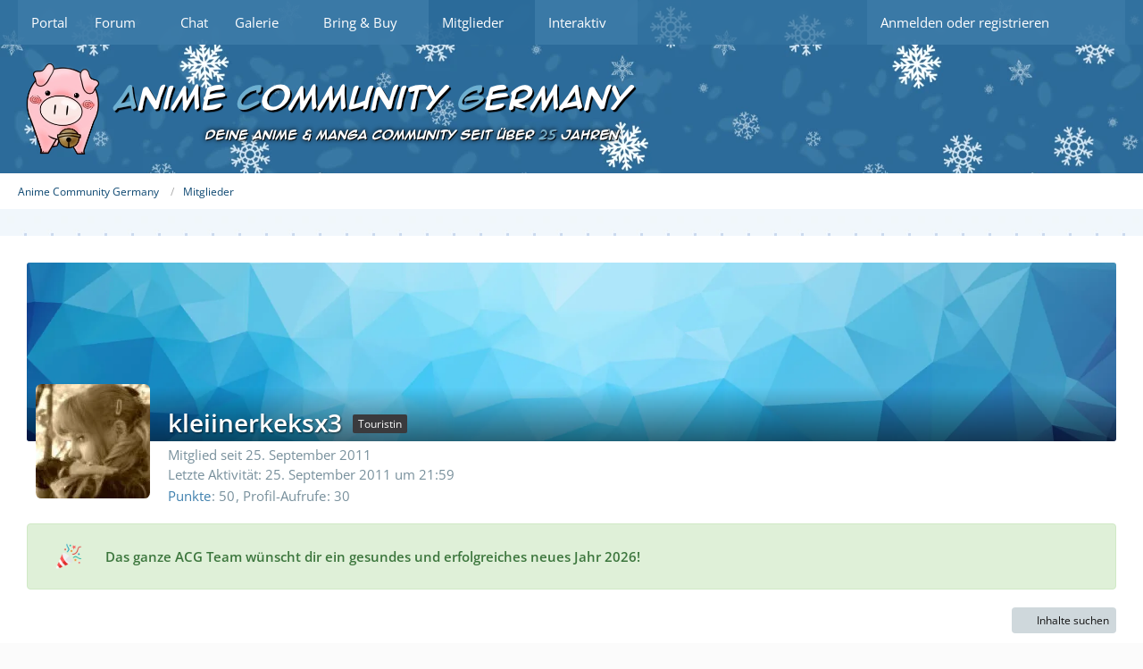

--- FILE ---
content_type: text/html; charset=UTF-8
request_url: https://anime-community-germany.de/user/2202-kleiinerkeksx3/
body_size: 9361
content:








<!DOCTYPE html>
<html
    dir="ltr"
    lang="de"
    data-color-scheme="light"
>

<head>
	<meta charset="utf-8">
		
	<title>kleiinerkeksx3 - Mitglieder - Anime Community Germany</title>
	
	<meta name="viewport" content="width=device-width, initial-scale=1">
<meta name="format-detection" content="telephone=no">
<meta name="description" content="Eine der ältesten deutschsprachigen Onlinecommunities mit dem Fokus auf Anime, Manga, Japan und Games!">
<meta property="og:site_name" content="Anime Community Germany">
<meta property="og:image" content="https://anime-community-germany.de/images/avatars/f5/772-f5a25d54ffebde165938a6bd11eff704ce2ea2cd.webp">
<meta property="og:url" content="https://anime-community-germany.de/user/2202-kleiinerkeksx3/">
<meta property="og:type" content="profile">
<meta property="profile:username" content="kleiinerkeksx3">
<meta property="og:title" content="kleiinerkeksx3 - Mitglieder - Anime Community Germany">

<!-- Stylesheets -->
<link rel="stylesheet" type="text/css" href="https://anime-community-germany.de/style/style-15.css?m=1767124521"><link rel="preload" href="https://anime-community-germany.de/font/families/Open%20Sans/OpenSans%5Bwdth%2Cwght%5D.woff2?v=1743672526" as="font" crossorigin>

<meta name="timezone" content="Europe/Berlin">


<script>
	var WCF_PATH = 'https://anime-community-germany.de/';
	var WSC_API_URL = 'https://anime-community-germany.de/';
	
	var LANGUAGE_ID = 1;
	var LANGUAGE_USE_INFORMAL_VARIANT = true;
	var TIME_NOW = 1768733098;
	var LAST_UPDATE_TIME = 1765147484;
	var ENABLE_DEBUG_MODE = false;
	var ENABLE_PRODUCTION_DEBUG_MODE = false;
	var ENABLE_DEVELOPER_TOOLS = false;
	var PAGE_TITLE = 'Anime Community Germany';
	
	var REACTION_TYPES = {"1":{"title":"Gef\u00e4llt mir","renderedIcon":"<img\n\tsrc=\"https:\/\/anime-community-germany.de\/images\/reaction\/1-Thumbs_UpBig_green2.png\"\n\talt=\"Gef\u00e4llt mir\"\n\tclass=\"reactionType\"\n\tdata-reaction-type-id=\"1\"\n>","iconPath":"https:\/\/anime-community-germany.de\/images\/reaction\/1-Thumbs_UpBig_green2.png","showOrder":1,"reactionTypeID":1,"isAssignable":1},"3":{"title":"Love","renderedIcon":"<img\n\tsrc=\"https:\/\/anime-community-germany.de\/images\/reaction\/3-HeartBig.png\"\n\talt=\"Love\"\n\tclass=\"reactionType\"\n\tdata-reaction-type-id=\"3\"\n>","iconPath":"https:\/\/anime-community-germany.de\/images\/reaction\/3-HeartBig.png","showOrder":2,"reactionTypeID":3,"isAssignable":1},"8":{"title":"Awwww","renderedIcon":"<img\n\tsrc=\"https:\/\/anime-community-germany.de\/images\/reaction\/8-BlushBig.png\"\n\talt=\"Awwww\"\n\tclass=\"reactionType\"\n\tdata-reaction-type-id=\"8\"\n>","iconPath":"https:\/\/anime-community-germany.de\/images\/reaction\/8-BlushBig.png","showOrder":3,"reactionTypeID":8,"isAssignable":1},"4":{"title":"Haha","renderedIcon":"<img\n\tsrc=\"https:\/\/anime-community-germany.de\/images\/reaction\/4-LaughBig.png\"\n\talt=\"Haha\"\n\tclass=\"reactionType\"\n\tdata-reaction-type-id=\"4\"\n>","iconPath":"https:\/\/anime-community-germany.de\/images\/reaction\/4-LaughBig.png","showOrder":4,"reactionTypeID":4,"isAssignable":0},"5":{"title":"OMG","renderedIcon":"<img\n\tsrc=\"https:\/\/anime-community-germany.de\/images\/reaction\/5-LargeGaspBig.png\"\n\talt=\"OMG\"\n\tclass=\"reactionType\"\n\tdata-reaction-type-id=\"5\"\n>","iconPath":"https:\/\/anime-community-germany.de\/images\/reaction\/5-LargeGaspBig.png","showOrder":5,"reactionTypeID":5,"isAssignable":1},"7":{"title":"Ooops","renderedIcon":"<img\n\tsrc=\"https:\/\/anime-community-germany.de\/images\/reaction\/7-Foot_In_MouthBig.png\"\n\talt=\"Ooops\"\n\tclass=\"reactionType\"\n\tdata-reaction-type-id=\"7\"\n>","iconPath":"https:\/\/anime-community-germany.de\/images\/reaction\/7-Foot_In_MouthBig.png","showOrder":6,"reactionTypeID":7,"isAssignable":1},"6":{"title":"Traurig","renderedIcon":"<img\n\tsrc=\"https:\/\/anime-community-germany.de\/images\/reaction\/6-CryingBig.png\"\n\talt=\"Traurig\"\n\tclass=\"reactionType\"\n\tdata-reaction-type-id=\"6\"\n>","iconPath":"https:\/\/anime-community-germany.de\/images\/reaction\/6-CryingBig.png","showOrder":7,"reactionTypeID":6,"isAssignable":1},"2":{"title":"Danke","renderedIcon":"<img\n\tsrc=\"https:\/\/anime-community-germany.de\/images\/reaction\/2-medal_gold.png\"\n\talt=\"Danke\"\n\tclass=\"reactionType\"\n\tdata-reaction-type-id=\"2\"\n>","iconPath":"https:\/\/anime-community-germany.de\/images\/reaction\/2-medal_gold.png","showOrder":8,"reactionTypeID":2,"isAssignable":1}};
	
	
	</script>

<script src="https://anime-community-germany.de/js/WoltLabSuite/WebComponent.min.js?v=1765147484"></script>
<script src="https://anime-community-germany.de/js/preload/de.preload.js?v=1765147484"></script>

<script src="https://anime-community-germany.de/js/WoltLabSuite.Core.min.js?v=1765147484"></script>
<script>
requirejs.config({
	baseUrl: 'https://anime-community-germany.de/js',
	urlArgs: 't=1765147484'
	
});

window.addEventListener('pageshow', function(event) {
	if (event.persisted) {
		window.location.reload();
	}
});

</script>
<script>
	var BOOKMARK_FORCE_REMARK = 1;
</script>
<script src="https://anime-community-germany.de/js/WoltLabSuite.Calendar.min.js?v=1765147484"></script>
<script src="https://anime-community-germany.de/js/WoltLabSuite.Forum.min.js?v=1765147484"></script>
<script src="https://anime-community-germany.de/js/WoltLabSuite.Gallery.min.js?v=1765147484"></script>
<noscript>
	<style>
		.jsOnly {
			display: none !important;
		}
		
		.noJsOnly {
			display: block !important;
		}
	</style>
</noscript>

<script type="application/ld+json">
{
"@context": "http://schema.org",
"@type": "WebSite",
"url": "https:\/\/anime-community-germany.de\/",
"potentialAction": {
"@type": "SearchAction",
"target": "https:\/\/anime-community-germany.de\/search\/?q={search_term_string}",
"query-input": "required name=search_term_string"
}
}
</script>
<link rel="apple-touch-icon" sizes="180x180" href="https://anime-community-germany.de/images/style-15/apple-touch-icon.png">
<link rel="manifest" href="https://anime-community-germany.de/images/style-15/manifest.json">
<link rel="icon" type="image/png" sizes="48x48" href="https://anime-community-germany.de/images/style-15/favicon-48x48.png">
<meta name="msapplication-config" content="https://anime-community-germany.de/images/style-15/browserconfig.xml">
<meta name="theme-color" content="#2b6b99">
<script>
    {
        document.querySelector('meta[name="theme-color"]').content = window.getComputedStyle(document.documentElement).getPropertyValue("--wcfPageThemeColor");
    }
</script>

	
			<link rel="canonical" href="https://anime-community-germany.de/user/2202-kleiinerkeksx3/">
		
					<noscript>
		<style type="text/css">
			#profileContent > .tabMenu > ul > li:not(:first-child) {
				display: none !important;
			}
			
			#profileContent > .tabMenuContent:not(:first-of-type) {
				display: none !important;
			}
		</style>
	</noscript>
	</head>

<body id="tpl_wcf_user"
	itemscope itemtype="http://schema.org/WebPage" itemid="https://anime-community-germany.de/user/2202-kleiinerkeksx3/"	data-template="user" data-application="wcf" data-page-id="33" data-page-identifier="com.woltlab.wcf.User"		class="">

<span id="top"></span>

<div id="pageContainer" class="pageContainer">
	
	
	<div id="pageHeaderContainer" class="pageHeaderContainer">
	<header id="pageHeader" class="pageHeader">
		<div id="pageHeaderPanel" class="pageHeaderPanel">
			<div class="layoutBoundary">
				<div class="box mainMenu" data-box-identifier="com.woltlab.wcf.MainMenu">
			
		
	<div class="boxContent">
		<nav aria-label="Hauptmenü">
	<ol class="boxMenu">
		
		
					<li class="" data-identifier="com.woltlab.wcf.Dashboard">
				<a href="https://anime-community-germany.de/" class="boxMenuLink">
					<span class="boxMenuLinkTitle">Portal</span>
														</a>
				
				</li>				
									<li class=" boxMenuHasChildren" data-identifier="com.woltlab.wbb.BoardList">
				<a href="https://anime-community-germany.de/forum/" class="boxMenuLink">
					<span class="boxMenuLinkTitle">Forum</span>
																<fa-icon size="16" name="caret-down" solid></fa-icon>
									</a>
				
				<ol class="boxMenuDepth1">				
									<li class=" boxMenuHasChildren" data-identifier="com.woltlab.wcf.generic124">
				<a href="https://anime-community-germany.de/forum/" class="boxMenuLink">
					<span class="boxMenuLinkTitle">Foren</span>
														</a>
				
				<ol class="boxMenuDepth2">				
									<li class="" data-identifier="com.woltlab.wcf.generic116">
				<a href="https://anime-community-germany.de/forum/board/8-anime-community-germany/" class="boxMenuLink">
					<span class="boxMenuLinkTitle">Community</span>
														</a>
				
				</li>				
									<li class="" data-identifier="com.woltlab.wcf.generic117">
				<a href="https://anime-community-germany.de/forum/board/465-treffpunkt/" class="boxMenuLink">
					<span class="boxMenuLinkTitle">Treffpunkt</span>
														</a>
				
				</li>				
									<li class="" data-identifier="com.woltlab.wcf.generic118">
				<a href="https://anime-community-germany.de/forum/board/18-anime/" class="boxMenuLink">
					<span class="boxMenuLinkTitle">Anime</span>
														</a>
				
				</li>				
									<li class="" data-identifier="com.woltlab.wcf.generic119">
				<a href="https://anime-community-germany.de/forum/board/19-manga/" class="boxMenuLink">
					<span class="boxMenuLinkTitle">Manga</span>
														</a>
				
				</li>				
									<li class="" data-identifier="com.woltlab.wcf.generic120">
				<a href="https://anime-community-germany.de/forum/board/101-japan-bereich/" class="boxMenuLink">
					<span class="boxMenuLinkTitle">Japan-Bereich</span>
														</a>
				
				</li>				
									<li class="" data-identifier="com.woltlab.wcf.generic121">
				<a href="https://anime-community-germany.de/forum/board/254-games/" class="boxMenuLink">
					<span class="boxMenuLinkTitle">Games</span>
														</a>
				
				</li>				
									<li class="" data-identifier="com.woltlab.wcf.generic122">
				<a href="https://anime-community-germany.de/forum/board/149-multimedia/" class="boxMenuLink">
					<span class="boxMenuLinkTitle">Multimedia</span>
														</a>
				
				</li>				
									<li class="" data-identifier="com.woltlab.wcf.generic123">
				<a href="https://anime-community-germany.de/forum/board/20-small-talk/" class="boxMenuLink">
					<span class="boxMenuLinkTitle">Small Talk</span>
														</a>
				
				</li>				
									<li class="" data-identifier="com.woltlab.wcf.generic235">
				<a href="https://anime-community-germany.de/forum/board/538-acg-booster-pack-forenbereich/" class="boxMenuLink">
					<span class="boxMenuLinkTitle">Booster Packs</span>
														</a>
				
				</li>				
									</ol></li></ol></li>									<li class="" data-identifier="com.woltlab.wcf.generic78">
				<a href="https://anime-community-germany.de/chat-login/" class="boxMenuLink">
					<span class="boxMenuLinkTitle">Chat</span>
														</a>
				
				</li>				
									<li class=" boxMenuHasChildren" data-identifier="com.woltlab.gallery.Gallery">
				<a href="https://anime-community-germany.de/gallery/" class="boxMenuLink">
					<span class="boxMenuLinkTitle">Galerie</span>
																<fa-icon size="16" name="caret-down" solid></fa-icon>
									</a>
				
				<ol class="boxMenuDepth1">				
									<li class="" data-identifier="com.woltlab.gallery.AlbumList">
				<a href="https://anime-community-germany.de/gallery/album-list/" class="boxMenuLink">
					<span class="boxMenuLinkTitle">Alben</span>
														</a>
				
				</li>				
									<li class="" data-identifier="com.woltlab.gallery.Map">
				<a href="https://anime-community-germany.de/gallery/map/" class="boxMenuLink">
					<span class="boxMenuLinkTitle">Karte</span>
														</a>
				
				</li>				
									</ol></li>									<li class=" boxMenuHasChildren" data-identifier="com.viecode.marketplace.Marketplace">
				<a href="https://anime-community-germany.de/bnb/" class="boxMenuLink">
					<span class="boxMenuLinkTitle">Bring &amp; Buy</span>
																<fa-icon size="16" name="caret-down" solid></fa-icon>
									</a>
				
				<ol class="boxMenuDepth1">				
									<li class="" data-identifier="com.viecode.marketplace.RatingManagement">
				<a href="https://anime-community-germany.de/bnb/rating-management/" class="boxMenuLink">
					<span class="boxMenuLinkTitle">Bewertungen</span>
														</a>
				
				</li>				
									</ol></li>									<li class="active boxMenuHasChildren" data-identifier="com.woltlab.wcf.MembersList">
				<a href="https://anime-community-germany.de/members-list/" class="boxMenuLink" aria-current="page">
					<span class="boxMenuLinkTitle">Mitglieder</span>
																<fa-icon size="16" name="caret-down" solid></fa-icon>
									</a>
				
				<ol class="boxMenuDepth1">				
									<li class="" data-identifier="com.woltlab.wcf.generic55">
				<a href="https://anime-community-germany.de/activity/" class="boxMenuLink">
					<span class="boxMenuLinkTitle">Letzte Aktivitäten</span>
														</a>
				
				</li>				
									<li class="" data-identifier="com.woltlab.wcf.Team">
				<a href="https://anime-community-germany.de/team/" class="boxMenuLink">
					<span class="boxMenuLinkTitle">Team</span>
														</a>
				
				</li>				
									<li class="" data-identifier="com.woltlab.wcf.UserSearch">
				<a href="https://anime-community-germany.de/user-search/" class="boxMenuLink">
					<span class="boxMenuLinkTitle">Mitgliedersuche</span>
														</a>
				
				</li>				
									</ol></li>									<li class=" boxMenuHasChildren" data-identifier="com.woltlab.wcf.generic48">
				<a href="https://anime-community-germany.de/" class="boxMenuLink">
					<span class="boxMenuLinkTitle">Interaktiv</span>
																<fa-icon size="16" name="caret-down" solid></fa-icon>
									</a>
				
				<ol class="boxMenuDepth1">				
									<li class="" data-identifier="com.woltlab.wcf.generic80">
				<a href="https://anime-community-germany.de/premium/" class="boxMenuLink">
					<span class="boxMenuLinkTitle">ACG+</span>
														</a>
				
				</li>				
									<li class="" data-identifier="com.woltlab.calendar.Calendar">
				<a href="https://anime-community-germany.de/calendar/" class="boxMenuLink">
					<span class="boxMenuLinkTitle">Kalender</span>
														</a>
				
				</li>				
									<li class="" data-identifier="com.woltlab.blog.BlogList">
				<a href="https://anime-community-germany.de/blog/" class="boxMenuLink">
					<span class="boxMenuLinkTitle">Blog</span>
														</a>
				
				</li>				
									<li class="" data-identifier="net.dalang.wcf.award.Awards">
				<a href="https://anime-community-germany.de/awards/" class="boxMenuLink">
					<span class="boxMenuLinkTitle">Awards</span>
														</a>
				
				</li>				
									<li class="" data-identifier="net.dalang.wcf.jcoins.itemshop.Itemshop">
				<a href="https://anime-community-germany.de/itemshop/" class="boxMenuLink">
					<span class="boxMenuLinkTitle">Itemshop</span>
														</a>
				
				</li>				
									<li class="" data-identifier="com.woltlab.wcf.generic148">
				<a href="https://anime-community-germany.de/discord/" class="boxMenuLink">
					<span class="boxMenuLinkTitle">Discord</span>
														</a>
				
				</li>				
									</ol></li>								
		
	</ol>
</nav>	</div>
</div><button type="button" class="pageHeaderMenuMobile" aria-expanded="false" aria-label="Menü">
	<span class="pageHeaderMenuMobileInactive">
		<fa-icon size="32" name="bars"></fa-icon>
	</span>
	<span class="pageHeaderMenuMobileActive">
		<fa-icon size="32" name="xmark"></fa-icon>
	</span>
</button>
				
				<nav id="topMenu" class="userPanel">
	<ul class="userPanelItems">
								<li id="userLogin">
				<a
					class="loginLink"
					href="https://anime-community-germany.de/login/?url=https%3A%2F%2Fanime-community-germany.de%2Fuser%2F2202-kleiinerkeksx3%2F"
					rel="nofollow"
				>Anmelden oder registrieren</a>
			</li>
				
								
							
		<!-- page search -->
		<li>
			<a href="https://anime-community-germany.de/search/" id="userPanelSearchButton" class="jsTooltip" title="Suche"><fa-icon size="32" name="magnifying-glass"></fa-icon> <span>Suche</span></a>
		</li>
	</ul>
</nav>
	<a
		href="https://anime-community-germany.de/login/?url=https%3A%2F%2Fanime-community-germany.de%2Fuser%2F2202-kleiinerkeksx3%2F"
		class="userPanelLoginLink jsTooltip"
		title="Anmelden oder registrieren"
		rel="nofollow"
	>
		<fa-icon size="32" name="arrow-right-to-bracket"></fa-icon>
	</a>
			</div>
		</div>
		
		<div id="pageHeaderFacade" class="pageHeaderFacade">
			<div class="layoutBoundary">
				<div id="pageHeaderLogo" class="pageHeaderLogo">
		
	<a href="https://anime-community-germany.de/" aria-label="Anime Community Germany">
		<img src="https://anime-community-germany.de/images/style-15/pageLogo-8a249b38.webp" alt="" class="pageHeaderLogoLarge" height="104" width="700" loading="eager">
		<img src="https://anime-community-germany.de/images/style-15/pageLogoMobile-6a662b8c.webp" alt="" class="pageHeaderLogoSmall" height="36" width="36" loading="eager">
		
		
	</a>
</div>
				
					


<button type="button" id="pageHeaderSearchMobile" class="pageHeaderSearchMobile" aria-expanded="false" aria-label="Suche">
	<fa-icon size="32" name="magnifying-glass"></fa-icon>
</button>

<div id="pageHeaderSearch" class="pageHeaderSearch">
	<form method="post" action="https://anime-community-germany.de/search/">
		<div id="pageHeaderSearchInputContainer" class="pageHeaderSearchInputContainer">
			<div class="pageHeaderSearchType dropdown">
				<a href="#" class="button dropdownToggle" id="pageHeaderSearchTypeSelect">
					<span class="pageHeaderSearchTypeLabel">Alles</span>
					<fa-icon size="16" name="caret-down" solid></fa-icon>
				</a>
				<ul class="dropdownMenu">
					<li><a href="#" data-extended-link="https://anime-community-germany.de/search/?extended=1" data-object-type="everywhere">Alles</a></li>
					<li class="dropdownDivider"></li>
					
					
					
																													<li><a href="#" data-extended-link="https://anime-community-germany.de/search/?type=com.woltlab.wcf.page&amp;extended=1" data-object-type="com.woltlab.wcf.page">Seiten</a></li>
																																			<li><a href="#" data-extended-link="https://anime-community-germany.de/search/?type=com.woltlab.wbb.post&amp;extended=1" data-object-type="com.woltlab.wbb.post">Forum</a></li>
																								<li><a href="#" data-extended-link="https://anime-community-germany.de/search/?type=com.woltlab.blog.entry&amp;extended=1" data-object-type="com.woltlab.blog.entry">Blog-Artikel</a></li>
																								<li><a href="#" data-extended-link="https://anime-community-germany.de/search/?type=com.woltlab.gallery.image&amp;extended=1" data-object-type="com.woltlab.gallery.image">Galerie</a></li>
																								<li><a href="#" data-extended-link="https://anime-community-germany.de/search/?type=com.woltlab.calendar.event&amp;extended=1" data-object-type="com.woltlab.calendar.event">Termine</a></li>
																								<li><a href="#" data-extended-link="https://anime-community-germany.de/search/?type=com.viecode.marketplace.entry&amp;extended=1" data-object-type="com.viecode.marketplace.entry">Bring & Buy Eintrag</a></li>
																								<li><a href="#" data-extended-link="https://anime-community-germany.de/search/?type=net.dalang.wcf.help.article&amp;extended=1" data-object-type="net.dalang.wcf.help.article">Hilfe</a></li>
																								<li><a href="#" data-extended-link="https://anime-community-germany.de/search/?type=net.dalang.wcf.jcoins.itemshop.item&amp;extended=1" data-object-type="net.dalang.wcf.jcoins.itemshop.item">Itemshop</a></li>
																											
					<li class="dropdownDivider"></li>
					<li><a class="pageHeaderSearchExtendedLink" href="https://anime-community-germany.de/search/?extended=1">Erweiterte Suche</a></li>
				</ul>
			</div>
			
			<input type="search" name="q" id="pageHeaderSearchInput" class="pageHeaderSearchInput" placeholder="Suchbegriff eingeben" autocomplete="off" value="">
			
			<button type="submit" class="pageHeaderSearchInputButton button" title="Suche">
				<fa-icon size="16" name="magnifying-glass"></fa-icon>
			</button>
			
			<div id="pageHeaderSearchParameters"></div>
			
					</div>
	</form>
</div>

	</div>
		</div>
	</header>
	
	
</div>
	
	
	
	
	
	<div class="pageNavigation">
	<div class="layoutBoundary">
			<nav class="breadcrumbs" aria-label="Verlaufsnavigation">
		<ol class="breadcrumbs__list" itemprop="breadcrumb" itemscope itemtype="http://schema.org/BreadcrumbList">
			<li class="breadcrumbs__item" title="Anime Community Germany" itemprop="itemListElement" itemscope itemtype="http://schema.org/ListItem">
							<a class="breadcrumbs__link" href="https://anime-community-germany.de/" itemprop="item">
																<span class="breadcrumbs__title" itemprop="name">Anime Community Germany</span>
							</a>
															<meta itemprop="position" content="1">
																					</li>
														
											<li class="breadcrumbs__item" title="Mitglieder" itemprop="itemListElement" itemscope itemtype="http://schema.org/ListItem">
							<a class="breadcrumbs__link" href="https://anime-community-germany.de/members-list/" itemprop="item">
																	<span class="breadcrumbs__parent_indicator">
										<fa-icon size="16" name="arrow-left-long"></fa-icon>
									</span>
																<span class="breadcrumbs__title" itemprop="name">Mitglieder</span>
							</a>
															<meta itemprop="position" content="2">
																					</li>
		</ol>
	</nav>
	</div>
</div>
	
	
	
	<section id="main" class="main" role="main">
		<div class="layoutBoundary">
			

						
			<div id="content" class="content">
								
																<header class="contentHeader userProfileUser userProfileUserWithCoverPhoto" data-object-id="2202">
		<div class="userProfileCoverPhoto" style="background-image: url(https://anime-community-germany.de/images/coverPhotos/default.webp)">
					</div>
		<div class="contentHeaderIcon">
							<span><img src="https://anime-community-germany.de/images/avatars/f5/772-f5a25d54ffebde165938a6bd11eff704ce2ea2cd.webp" width="128" height="128" alt="" class="userAvatarImage" loading="lazy"></span>
								</div>
		
		<div class="contentHeaderTitle">
			<h1 class="contentTitle">
				<span class="userProfileUsername">kleiinerkeksx3</span>
																			<span class="badge userTitleBadge none">Touristin</span>
																		
				
			</h1>
			
			<div class="contentHeaderDescription">
								<ul class="inlineList commaSeparated">
															<li>Mitglied seit 25. September 2011</li>
					
				</ul>
				
									<ul class="inlineList commaSeparated">
						<li>Letzte Aktivität: <woltlab-core-date-time date="2011-09-25T19:59:59+00:00">25. September 2011 um 21:59</woltlab-core-date-time></li>
					</ul>
				
				
				<dl class="plain inlineDataList">
					



	<dt><a href="#" class="activityPointsDisplay jsTooltip" title="Punkte von kleiinerkeksx3 anzeigen" data-user-id="2202">Punkte</a></dt>
	<dd>50</dd>

					
											<dt title="0,01 Aufrufe pro Tag">Profil-Aufrufe</dt>
						<dd>30</dd>
									</dl>
			</div>
		</div>

		
	</header>
													
				
	<div class="userNotice">
			
		
		
					
			<div class="success notice noticeDismissible active" role="status">
											<button type="button" class="jsDismissNoticeButton jsTooltip" data-object-id="46" title="Hinweis dauerhaft ausblenden">
							<fa-icon size="16" name="xmark"></fa-icon>
						</button>
										
					<table><tr><td><img src="https://anime-community-germany.de/uploads/diverses/popper.png" /></td>
<td>&emsp;<strong>Das ganze ACG Team wünscht dir ein gesundes und erfolgreiches neues Jahr 2026!</td></tr></table>				</div>
		
		</div>
				
				
				
				
				




	<div class="contentInteraction">
		
					<div class="contentInteractionButtonContainer">
									<div class="contentInteractionButtons">
						<div class="contentInteractionButton dropdown jsOnly">
			<button type="button" class="button small dropdownToggle"><fa-icon size="16" name="magnifying-glass"></fa-icon> <span>Inhalte suchen</span></button>
			<ul class="dropdownMenu userProfileButtonMenu" data-menu="search">
				<li><a href="https://anime-community-germany.de/forum/user-post-list/2202-kleiinerkeksx3/">Beiträge</a></li>
<li><a href="https://anime-community-germany.de/forum/user-thread-list/2202-kleiinerkeksx3/">Themen</a></li>			</ul>
		</div>					</div>
				
				
							</div>
			</div>

	<p class="info" role="status">Der Benutzer hat den Zugriff auf sein vollständiges Profil eingeschränkt.</p>


								
				
				
																</div>
			
			
		</div>
	</section>
	
	
	
	
	
	<footer id="pageFooter" class="pageFooter">
		
					
			<div class="boxesFooter">
			<div class="layoutBoundary">
													<div class="boxContainer">
						<div class="box" data-box-identifier="com.woltlab.wcf.FooterMenu">
			
		
	<div class="boxContent">
		<nav aria-label="Footer-Menü">
	<ol class="boxMenu">
		
		
					<li class=" boxMenuHasChildren" data-identifier="com.woltlab.wcf.LegalNotice">
				<a href="https://anime-community-germany.de/legal-notice/" class="boxMenuLink">
					<span class="boxMenuLinkTitle">Impressum</span>
														</a>
				
				<ol class="boxMenuDepth1">				
									<li class="" data-identifier="com.woltlab.wcf.Contact">
				<a href="https://anime-community-germany.de/contact/" class="boxMenuLink">
					<span class="boxMenuLinkTitle">Kontakt</span>
														</a>
				
				</li>				
									<li class="" data-identifier="net.dalang.wcf.help.Help">
				<a href="https://anime-community-germany.de/help/" class="boxMenuLink">
					<span class="boxMenuLinkTitle">Hilfe</span>
														</a>
				
				</li>				
									<li class="" data-identifier="com.woltlab.wcf.generic223">
				<a href="https://anime-community-germany.de/search/" class="boxMenuLink">
					<span class="boxMenuLinkTitle">Suche</span>
														</a>
				
				</li>				
									</ol></li>									<li class=" boxMenuHasChildren" data-identifier="com.woltlab.wcf.generic212">
				<a href="https://anime-community-germany.de/terms-of-service/" class="boxMenuLink">
					<span class="boxMenuLinkTitle">Nutzungsbedingung</span>
														</a>
				
				<ol class="boxMenuDepth1">				
									<li class="" data-identifier="com.woltlab.wcf.generic213">
				<a href="https://anime-community-germany.de/community-guidelines/" class="boxMenuLink">
					<span class="boxMenuLinkTitle">Community Richtlinie</span>
														</a>
				
				</li>				
									<li class="" data-identifier="com.woltlab.wcf.PrivacyPolicy">
				<a href="https://anime-community-germany.de/privacy-policy/" class="boxMenuLink">
					<span class="boxMenuLinkTitle">Datenschutzerklärung</span>
														</a>
				
				</li>				
									</ol></li>									<li class="" data-identifier="com.woltlab.wcf.generic52">
				<a href="https://anime-community-germany.de/partner/" class="boxMenuLink">
					<span class="boxMenuLinkTitle">Partner</span>
														</a>
				
				</li>				
									<li class=" boxMenuHasChildren" data-identifier="com.woltlab.wcf.generic65">
				<a href="https://anime-community-germany.de/blog/blog-entry-list/31-der-acg-blog/" class="boxMenuLink">
					<span class="boxMenuLinkTitle">Der ACG-Blog</span>
														</a>
				
				<ol class="boxMenuDepth1">				
									<li class="" data-identifier="com.woltlab.wcf.generic50">
				<a href="https://anime-community-germany.de/acgpix-bildspeicherservice/" class="boxMenuLink">
					<span class="boxMenuLinkTitle">ACGPIX</span>
														</a>
				
				</li>				
									<li class="" data-identifier="com.woltlab.wcf.generic224">
				<a href="https://anime-community-germany.de/history/" class="boxMenuLink">
					<span class="boxMenuLinkTitle">25 Jahre ACG</span>
														</a>
				
				</li>				
									</ol></li>								
		
	</ol>
</nav>	</div>
</div>
					</div>
				
			</div>
		</div>
		
			<div id="pageFooterCopyright" class="pageFooterCopyright">
			<div class="layoutBoundary">
				<div class="copyright"><a href="https://www.woltlab.com/de/" rel="nofollow" target="_blank">Community-Software: <strong>WoltLab Suite&trade;</strong></a></div>
			</div>
		</div>
	
</footer>
</div>


<div class="pageFooterStickyNotice">
	
	
	<noscript>
		<div class="info" role="status">
			<div class="layoutBoundary">
				<span class="javascriptDisabledWarningText">In deinem Webbrowser ist JavaScript deaktiviert. Um alle Funktionen dieser Website nutzen zu können, muss JavaScript aktiviert sein.</span>
			</div>
		</div>	
	</noscript>
</div>

<script>
	require(['Language', 'WoltLabSuite/Core/BootstrapFrontend', 'User'], function(Language, BootstrapFrontend, User) {
		
		
		User.init(
			0,
			'',
			''		);
		
		BootstrapFrontend.setup({
			backgroundQueue: {
				url: 'https://anime-community-germany.de/background-queue-perform/',
				force: false			},
			dynamicColorScheme: false,
			enableUserPopover: true,
			executeCronjobs: undefined,
											shareButtonProviders: [
					["Facebook", "Facebook", "<fa-brand size=\"24\"><svg xmlns=\"http:\/\/www.w3.org\/2000\/svg\" viewBox=\"0 0 512 512\"><!--! Font Awesome Free 6.5.1 by @fontawesome - https:\/\/fontawesome.com License - https:\/\/fontawesome.com\/license\/free (Icons: CC BY 4.0, Fonts: SIL OFL 1.1, Code: MIT License) Copyright 2023 Fonticons, Inc. --><path d=\"M512 256C512 114.6 397.4 0 256 0S0 114.6 0 256C0 376 82.7 476.8 194.2 504.5V334.2H141.4V256h52.8V222.3c0-87.1 39.4-127.5 125-127.5c16.2 0 44.2 3.2 55.7 6.4V172c-6-.6-16.5-1-29.6-1c-42 0-58.2 15.9-58.2 57.2V256h83.6l-14.4 78.2H287V510.1C413.8 494.8 512 386.9 512 256h0z\"\/><\/svg><\/fa-brand>"], 
					["Twitter", "X", "<fa-brand size=\"24\"><svg xmlns=\"http:\/\/www.w3.org\/2000\/svg\" viewBox=\"0 0 512 512\"><!--! Font Awesome Free 6.5.1 by @fontawesome - https:\/\/fontawesome.com License - https:\/\/fontawesome.com\/license\/free (Icons: CC BY 4.0, Fonts: SIL OFL 1.1, Code: MIT License) Copyright 2023 Fonticons, Inc. --><path d=\"M389.2 48h70.6L305.6 224.2 487 464H345L233.7 318.6 106.5 464H35.8L200.7 275.5 26.8 48H172.4L272.9 180.9 389.2 48zM364.4 421.8h39.1L151.1 88h-42L364.4 421.8z\"\/><\/svg><\/fa-brand>"], 
					["Reddit", "Reddit", "<fa-brand size=\"24\"><svg xmlns=\"http:\/\/www.w3.org\/2000\/svg\" viewBox=\"0 0 512 512\"><!--! Font Awesome Free 6.5.1 by @fontawesome - https:\/\/fontawesome.com License - https:\/\/fontawesome.com\/license\/free (Icons: CC BY 4.0, Fonts: SIL OFL 1.1, Code: MIT License) Copyright 2023 Fonticons, Inc. --><path d=\"M0 256C0 114.6 114.6 0 256 0S512 114.6 512 256s-114.6 256-256 256L37.1 512c-13.7 0-20.5-16.5-10.9-26.2L75 437C28.7 390.7 0 326.7 0 256zM349.6 153.6c23.6 0 42.7-19.1 42.7-42.7s-19.1-42.7-42.7-42.7c-20.6 0-37.8 14.6-41.8 34c-34.5 3.7-61.4 33-61.4 68.4l0 .2c-37.5 1.6-71.8 12.3-99 29.1c-10.1-7.8-22.8-12.5-36.5-12.5c-33 0-59.8 26.8-59.8 59.8c0 24 14.1 44.6 34.4 54.1c2 69.4 77.6 125.2 170.6 125.2s168.7-55.9 170.6-125.3c20.2-9.6 34.1-30.2 34.1-54c0-33-26.8-59.8-59.8-59.8c-13.7 0-26.3 4.6-36.4 12.4c-27.4-17-62.1-27.7-100-29.1l0-.2c0-25.4 18.9-46.5 43.4-49.9l0 0c4.4 18.8 21.3 32.8 41.5 32.8zM177.1 246.9c16.7 0 29.5 17.6 28.5 39.3s-13.5 29.6-30.3 29.6s-31.4-8.8-30.4-30.5s15.4-38.3 32.1-38.3zm190.1 38.3c1 21.7-13.7 30.5-30.4 30.5s-29.3-7.9-30.3-29.6c-1-21.7 11.8-39.3 28.5-39.3s31.2 16.6 32.1 38.3zm-48.1 56.7c-10.3 24.6-34.6 41.9-63 41.9s-52.7-17.3-63-41.9c-1.2-2.9 .8-6.2 3.9-6.5c18.4-1.9 38.3-2.9 59.1-2.9s40.7 1 59.1 2.9c3.1 .3 5.1 3.6 3.9 6.5z\"\/><\/svg><\/fa-brand>"], 
					["WhatsApp", "WhatsApp", "<fa-brand size=\"24\"><svg xmlns=\"http:\/\/www.w3.org\/2000\/svg\" viewBox=\"0 0 448 512\"><!--! Font Awesome Free 6.5.1 by @fontawesome - https:\/\/fontawesome.com License - https:\/\/fontawesome.com\/license\/free (Icons: CC BY 4.0, Fonts: SIL OFL 1.1, Code: MIT License) Copyright 2023 Fonticons, Inc. --><path d=\"M380.9 97.1C339 55.1 283.2 32 223.9 32c-122.4 0-222 99.6-222 222 0 39.1 10.2 77.3 29.6 111L0 480l117.7-30.9c32.4 17.7 68.9 27 106.1 27h.1c122.3 0 224.1-99.6 224.1-222 0-59.3-25.2-115-67.1-157zm-157 341.6c-33.2 0-65.7-8.9-94-25.7l-6.7-4-69.8 18.3L72 359.2l-4.4-7c-18.5-29.4-28.2-63.3-28.2-98.2 0-101.7 82.8-184.5 184.6-184.5 49.3 0 95.6 19.2 130.4 54.1 34.8 34.9 56.2 81.2 56.1 130.5 0 101.8-84.9 184.6-186.6 184.6zm101.2-138.2c-5.5-2.8-32.8-16.2-37.9-18-5.1-1.9-8.8-2.8-12.5 2.8-3.7 5.6-14.3 18-17.6 21.8-3.2 3.7-6.5 4.2-12 1.4-32.6-16.3-54-29.1-75.5-66-5.7-9.8 5.7-9.1 16.3-30.3 1.8-3.7.9-6.9-.5-9.7-1.4-2.8-12.5-30.1-17.1-41.2-4.5-10.8-9.1-9.3-12.5-9.5-3.2-.2-6.9-.2-10.6-.2-3.7 0-9.7 1.4-14.8 6.9-5.1 5.6-19.4 19-19.4 46.3 0 27.3 19.9 53.7 22.6 57.4 2.8 3.7 39.1 59.7 94.8 83.8 35.2 15.2 49 16.5 66.6 13.9 10.7-1.6 32.8-13.4 37.4-26.4 4.6-13 4.6-24.1 3.2-26.4-1.3-2.5-5-3.9-10.5-6.6z\"\/><\/svg><\/fa-brand>"], 
					["LinkedIn", "LinkedIn", "<fa-brand size=\"24\"><svg xmlns=\"http:\/\/www.w3.org\/2000\/svg\" viewBox=\"0 0 448 512\"><!--! Font Awesome Free 6.5.1 by @fontawesome - https:\/\/fontawesome.com License - https:\/\/fontawesome.com\/license\/free (Icons: CC BY 4.0, Fonts: SIL OFL 1.1, Code: MIT License) Copyright 2023 Fonticons, Inc. --><path d=\"M100.28 448H7.4V148.9h92.88zM53.79 108.1C24.09 108.1 0 83.5 0 53.8a53.79 53.79 0 0 1 107.58 0c0 29.7-24.1 54.3-53.79 54.3zM447.9 448h-92.68V302.4c0-34.7-.7-79.2-48.29-79.2-48.29 0-55.69 37.7-55.69 76.7V448h-92.78V148.9h89.08v40.8h1.3c12.4-23.5 42.69-48.3 87.88-48.3 94 0 111.28 61.9 111.28 142.3V448z\"\/><\/svg><\/fa-brand>"], 
					["Pinterest", "Pinterest", "<fa-brand size=\"24\"><svg xmlns=\"http:\/\/www.w3.org\/2000\/svg\" viewBox=\"0 0 496 512\"><!--! Font Awesome Free 6.5.1 by @fontawesome - https:\/\/fontawesome.com License - https:\/\/fontawesome.com\/license\/free (Icons: CC BY 4.0, Fonts: SIL OFL 1.1, Code: MIT License) Copyright 2023 Fonticons, Inc. --><path d=\"M496 256c0 137-111 248-248 248-25.6 0-50.2-3.9-73.4-11.1 10.1-16.5 25.2-43.5 30.8-65 3-11.6 15.4-59 15.4-59 8.1 15.4 31.7 28.5 56.8 28.5 74.8 0 128.7-68.8 128.7-154.3 0-81.9-66.9-143.2-152.9-143.2-107 0-163.9 71.8-163.9 150.1 0 36.4 19.4 81.7 50.3 96.1 4.7 2.2 7.2 1.2 8.3-3.3.8-3.4 5-20.3 6.9-28.1.6-2.5.3-4.7-1.7-7.1-10.1-12.5-18.3-35.3-18.3-56.6 0-54.7 41.4-107.6 112-107.6 60.9 0 103.6 41.5 103.6 100.9 0 67.1-33.9 113.6-78 113.6-24.3 0-42.6-20.1-36.7-44.8 7-29.5 20.5-61.3 20.5-82.6 0-19-10.2-34.9-31.4-34.9-24.9 0-44.9 25.7-44.9 60.2 0 22 7.4 36.8 7.4 36.8s-24.5 103.8-29 123.2c-5 21.4-3 51.6-.9 71.2C65.4 450.9 0 361.1 0 256 0 119 111 8 248 8s248 111 248 248z\"\/><\/svg><\/fa-brand>"], 
					 
					
				],
						styleChanger: false		});
	});
</script>
<script>
	// prevent jQuery and other libraries from utilizing define()
	__require_define_amd = define.amd;
	define.amd = undefined;
</script>
<script src="https://anime-community-germany.de/js/WCF.Combined.min.js?v=1765147484"></script>
<script>
	define.amd = __require_define_amd;
	$.holdReady(true);
</script>
<script>
	WCF.User.init(
		0,
		''	);
</script>
<script src="https://anime-community-germany.de/js/WCF.Bookmark.js?v=1765147484"></script>
<script src="https://anime-community-germany.de/blog/js/Blog.min.js?v=1765147484"></script>
<script src="https://anime-community-germany.de/calendar/js/Calendar.min.js?v=1765147484"></script>
<script src="https://anime-community-germany.de/forum/js/WBB.min.js?v=1765147484"></script>
<script src="https://anime-community-germany.de/gallery/js/Gallery.min.js?v=1765147484"></script>
<script>
	$(function() {
		WCF.User.Profile.ActivityPointList.init();
		
				
		require(['DarkwoodDesign/ExtendedSearch/Search', 'Language'], function(ExtendedSearch, Language){
	Language.add('wcf.extendedSearch.search.empty', 'Keine Suchergebnisse für "{$searchString}"');
	ExtendedSearch.init('https://anime-community-germany.de/extended-search/', 1, 'right', 0);
});require(["WoltLabSuite/Blog/Bootstrap"], (Bootstrap) => {
	Bootstrap.setup();
});
require(["WoltLabSuite/Calendar/Bootstrap"], (Bootstrap) => {
    Bootstrap.setup();
});
require(['WoltLabSuite/Forum/Bootstrap'], (Bootstrap) => {
	Bootstrap.setup();
});
require(['WoltLabSuite/Core/Controller/Popover'], function (ControllerPopover) {
	ControllerPopover.init({
		className: 'itemshopItemLink',
		dboAction: 'wcf\\data\\itemshop\\item\\ItemshopItemAction',
		identifier: 'net.dalang.wcf.jcoins.itemshop.item'
	});
});WoltLabLanguage.registerPhrase('wcf.bookmark.add', 'Lesezeichen hinzufügen');
WoltLabLanguage.registerPhrase('wcf.bookmark.add.success', 'Das Lesezeichen wurde erfolgreich gespeichert.');
WoltLabLanguage.registerPhrase('wcf.bookmark.edit', 'Lesezeichen bearbeiten');
WoltLabLanguage.registerPhrase('wcf.bookmark.edit.delete', 'Löschen');
WoltLabLanguage.registerPhrase('wcf.bookmark.edit.delete.confirm', 'Willst du dieses Lesezeichen wirklich löschen?');
WoltLabLanguage.registerPhrase('wcf.bookmark.edit.edit', 'Ändern');
WoltLabLanguage.registerPhrase('wcf.bookmark.edit.share', 'Teilen');
WoltLabLanguage.registerPhrase('wcf.bookmark.panel.shared', 'Mit dir geteilte Lesezeichen:');
WoltLabLanguage.registerPhrase('wcf.bookmark.panel.showAll', 'Eigene Lesezeichen anzeigen');
WoltLabLanguage.registerPhrase('wcf.bookmark.profile.moreItems', 'Weitere Lesezeichen');
WoltLabLanguage.registerPhrase('wcf.bookmark.profile.noMoreItems', 'Keine weiteren Lesezeichen');
WoltLabLanguage.registerPhrase('wcf.bookmark.share.receiver', 'Empfänger');
WoltLabLanguage.registerPhrase('wcf.bookmark.share.receiver.description', 'Gebe die ersten Zeichen des Benutzernamens ein und wähle den bzw. die Benutzer aus. Benutzer, die dich ignorieren oder von denen du ignoriert wirst, können nicht ausgewählt werden.');
WoltLabLanguage.registerPhrase('wcf.bookmark.share.success', 'Das Lesezeichen wurde erfolgreich geteilt.');
WoltLabLanguage.registerPhrase('wcf.bookmark.share.title', 'Lesezeichen teilen');
WoltLabLanguage.registerPhrase('wcf.bookmark.title.error.tooLong', 'Der Titel darf maximal 255 Zeichen lang sein.');
WoltLabLanguage.registerPhrase('wcf.bookmark.url.error.invalid', 'Du hast eine ungültige URL eingegeben.');
		
			});
</script>
<script>
		var $imageViewer = null;
		$(function() {
			WCF.Language.addObject({
				'wcf.imageViewer.button.enlarge': 'Vollbild-Modus',
				'wcf.imageViewer.button.full': 'Originalversion aufrufen',
				'wcf.imageViewer.seriesIndex': '{literal}{x} von {y}{\/literal}',
				'wcf.imageViewer.counter': '{literal}Bild {x} von {y}{\/literal}',
				'wcf.imageViewer.close': 'Schließen',
				'wcf.imageViewer.enlarge': 'Bild direkt anzeigen',
				'wcf.imageViewer.next': 'Nächstes Bild',
				'wcf.imageViewer.previous': 'Vorheriges Bild'
			});
			
			$imageViewer = new WCF.ImageViewer();
		});
	</script>
<script>
		
		$(function() {
						
			new WCF.User.Profile.TabMenu(2202);
			
						
			
		});

		require(['WoltLabSuite/Core/Controller/User/Profile'], ({ setup }) => {
			setup(2202);
		});
	</script>
<script>
		require(['WoltLabSuite/Core/Ui/Search/Page'], function(UiSearchPage) {
			UiSearchPage.init('everywhere');
		});
	</script>
<script>
			require(['WoltLabSuite/Core/Controller/Notice/Dismiss'], function(ControllerNoticeDismiss) {
				ControllerNoticeDismiss.setup();
			});
		</script>

<script async src="https://www.googletagmanager.com/gtag/js?id=G-0FXT81F49P"></script>
<script>
  window.dataLayer = window.dataLayer || [];
  function gtag(){dataLayer.push(arguments);}
  gtag('js', new Date());

  gtag('config', 'G-0FXT81F49P');
</script>

<span id="bottom"></span>

</body>
</html>